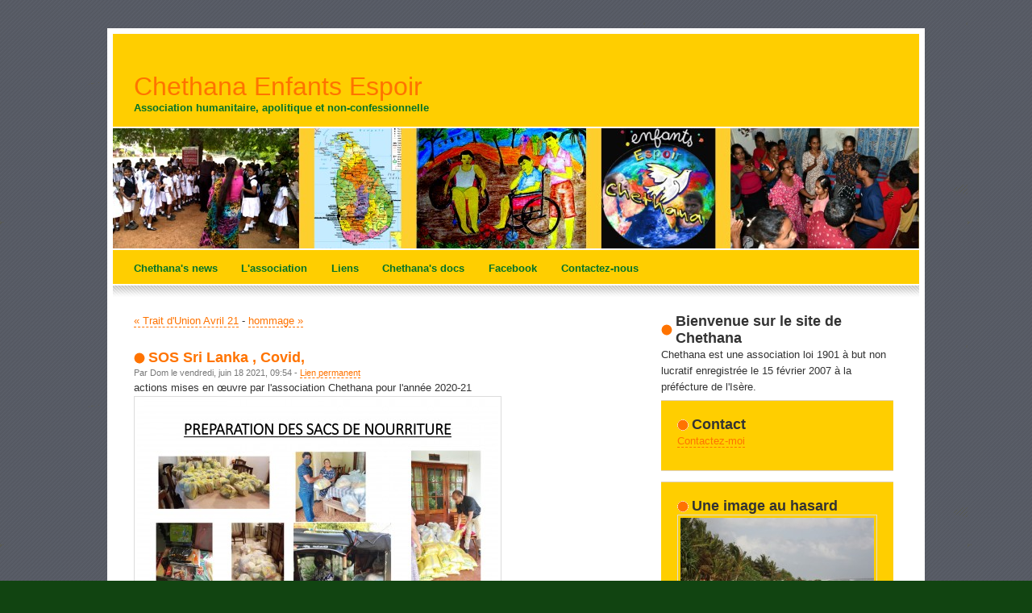

--- FILE ---
content_type: text/html; charset=UTF-8
request_url: http://chethana-france.fr/index.php?post/2021/06/18/SOS-Sri-Lanka-%2C-Covid%2C
body_size: 2885
content:
<!DOCTYPE html>
<html lang="fr">
<head>
	
  
		<meta charset="UTF-8" />

		
  <title>SOS Sri Lanka , Covid, - Chethana Enfants Espoir</title>
	<!-- head-title -->

		
			<meta name="copyright" content="" />
			
				<meta name="ROBOTS" content="INDEX, FOLLOW" />
				<!-- meta-robots -->
			
  <meta name="description" lang="fr" content="actions mises en œuvre par l'association Chethana pour l'année 2020-21 nous tenions à vous faire part des actions menées sur place avec dévouement de la part de nos personnes" />
  <meta name="author" content="Dom" />
  <meta name="date" content="2021-06-18T09:54:00+02:00" />
	<!-- meta-entry -->
			<!-- head-meta -->

		
  <link rel="contents" href="https://chethana-france.fr/index.php?archive" title="Archives" />
  
  <link rel="next" href="https://chethana-france.fr/index.php?post/2021/09/01/hommage"
  title="hommage" />

  <link rel="prev" href="https://chethana-france.fr/index.php?post/2021/03/28/Trait-d-Union-Avril-21"
  title="Trait d'Union Avril 21" />

  <link rel="alternate" type="application/atom+xml" title="Atom 1.0" href="https://chethana-france.fr/index.php?feed/atom" />
	<!-- head-linkrel -->

		<link rel="stylesheet" type="text/css" href="/chethana/themes/Chethana/style.css" media="screen" />
<link rel="stylesheet" type="text/css" href="https://chethana-france.fr/index.php?pf=print.css" media="print" />

  <script src="https://chethana-france.fr/index.php?pf=jquery/3.5.1/jquery.js"></script>
<script src="https://chethana-france.fr/index.php?pf=util.js"></script>



<link rel="stylesheet" type="text/css" href="https://chethana-france.fr/index.php?pf=colorbox/css/colorbox_common.css" />
<link rel="stylesheet" type="text/css" href="https://chethana-france.fr/index.php?pf=colorbox/themes/3/colorbox_theme.css" />

	

  	<!-- html-head -->
</head>
<body class="dc-post">
	
		<div id="page">
			
				
  
  
					<div id="top">
<div id="topcontent">
  <h1><a href="https://chethana-france.fr/index.php?">Chethana Enfants Espoir</a></h1>
  <h2>Association&nbsp;humanitaire, apolitique et non-confessionnelle</h2>
</div>

</div>

<!--
<p id="prelude">
<a href="#main">Aller au contenu</a> |
<a href="#blognav">Aller au menu</a> |
<a href="#topsearch">Aller à la recherche</a></p>
<div id="topsearch">
<form action="https://chethana-france.fr/index.php?" method="get">
<fieldset>
<label for="q">Recherche</label><br />
<input class="text" type="text" size="15" maxlength="255" id="q" name="q" value="" />
<input class="submit" type="submit" value="ok" />
</fieldset>
</form>
</div>
-->
<div id="headerpic"></div>

<div id="menu">
	
<ul class="menu"><li class="page_item"><a href="http://chethana-france.fr/index.php?" hreflang="Fr" title="Les nouvelles de Chethana" class="first_menu" ><span>Chethana's news</span></a></li>
<li class="page_item"><a href="http://chethana-france.fr/index.php?pages/L-association" hreflang="Fr" title="Qui sommes-nous ?"><span>L'association</span></a></li>
<li class="page_item"><a href="http://chethana-france.fr/index.php?pages/Liens" hreflang="Fr" title="Liens utiles"><span>Liens</span></a></li>
<li class="page_item"><a href="http://chethana-france.fr/index.php?pages/Chethana-s-docs" hreflang="Fr" title="Documents de Chethana"><span>Chethana's docs</span></a></li>
<li class="page_item"><a href="https://fr-fr.facebook.com/Association-CHETHANA-112450206564/" hreflang="Fr" title="Le Facebook de Chethana"><span>Facebook</span></a></li>
<li class="page_item"><a href="http://chethana-france.fr/index.php?contact" hreflang="Fr" title="Contacter Chethana"><span>Contactez-nous</span></a></li>
</ul>

</div>

<div id="menubottom"></div>
				
	<!-- page-top -->

				<div id="wrapper">
					
						<div id="main" role="main">
							
								
																	
								<div id="content">
									
  <p id="navlinks">
    <a href="https://chethana-france.fr/index.php?post/2021/03/28/Trait-d-Union-Avril-21"
    title="Trait d'Union Avril 21" class="prev">&#171; Trait d'Union Avril 21</a>
     <span>-</span> <a href="https://chethana-france.fr/index.php?post/2021/09/01/hommage"
    title="hommage" class="next">hommage &#187;</a>
  </p>

  <div id="p53" class="post" role="article">
    <h2 class="post-title">SOS Sri Lanka , Covid,</h2>

    <p class="post-info">Par Dom    le vendredi, juin 18 2021, 09:54        - <a href="https://chethana-france.fr/index.php?post/2021/06/18/SOS-Sri-Lanka-%2C-Covid%2C">Lien permanent</a>
    </p>

    
    
          <div class="post-excerpt"><p>actions mises en œuvre par l'association Chethana pour l'année 2020-21
<a href="/chethana/public/photos/sos_sri_lanka/page_3_info_actions_chethana_20-21.jpg" title="page_3_info_actions_chethana_20-21.jpg"><img src="/chethana/public/photos/sos_sri_lanka/.page_3_info_actions_chethana_20-21_m.jpg" alt="page_3_info_actions_chethana_20-21.jpg" style="float:left; margin: 0 1em 1em 0;" title="page_3_info_actions_chethana_20-21.jpg, juin 2021" /></a></p></div>
    
    <div class="post-content"><p>nous tenions à vous faire part des actions menées sur place avec dévouement de la part de nos personnes relais, grâce à la récolte des fonds et votre générosité.
Nous continuerons à vous solliciter car la situation est extrêmement compliquée sur place.<br />
<strong>vous trouverez dans l'onglet chethana's doc toutes les photos et commentaires sur ces actions</strong>
Merci de votre soutien.<br />
<a href="/chethana/public/photos/sos_sri_lanka/page_6_info_actions_Chethana_20-21.jpg" title="page_6_info_actions_Chethana_20-21.jpg"><img src="/chethana/public/photos/sos_sri_lanka/.page_6_info_actions_Chethana_20-21_m.jpg" alt="page_6_info_actions_Chethana_20-21.jpg" style="float:left; margin: 0 1em 1em 0;" title="page_6_info_actions_Chethana_20-21.jpg, juin 2021" /></a></p></div>

      </div>

  

  
  
  
  
  	<!-- main-content -->
								</div> <!-- End #content -->
								<!-- wrapper-main -->
						</div> <!-- End #main -->

						
							<div id="sidebar" role="complementary">
								<div id="blognav">
									<h2>Bienvenue sur le site de Chethana</h2><p>Chethana est une association loi 1901 à but non lucratif enregistrée le 15 février 2007 à la préfécture de l'Isère.</p><div class="widget contact-me ">
<h2>Contact</h2><p><a href="https://chethana-france.fr/index.php?contact">Contactez-moi</a></p>
</div>
<div id="randomimage"><h2>Une image au hasard</h2><a href="https://chethana-france.fr/index.php?image/photos/ImageAuHasard/IMG_5192" title="IMG_5192.JPG"><img src="https://chethana-france.fr/chethana/public/photos/ImageAuHasard/.IMG_5192_s.jpg" alt="IMG_5192.JPG" /></a></div>								</div> <!-- End #blognav -->
								<div id="blogextra">
																	</div> <!-- End #blogextra -->
							</div>
							<!-- wrapper-sidebar -->
						<!-- page-wrapper -->
				</div> <!-- End #wrapper -->

				
					<div id="footer">
  <div class="left"><p> - Powered by  <a href="http://www.dotclear.net/">DotClear</a></p></div>
  <div class="right"><p>Adaptation par MAF du th&egraveme <acronym title="DotClear">DC</acronym> de <a href="http://open-time.net/" hreflang="fr">Franck Paul</a></p></div>
</div>
<script type="text/javascript" src="https://chethana-france.fr/index.php?pf=colorbox/js/jquery.colorbox-min.js"></script>
<script type="text/javascript">
//<![CDATA[
$(window).load(function(){var count = 0; $(".post").each(function() {
count++;
$(this).find('a[href$=".jpg"],a[href$=".jpeg"],a[href$=".png"],a[href$=".gif"],a[href$=".JPG"],a[href$=".JPEG"],a[href$=".PNG"],a[href$=".GIF"]').addClass("colorbox_zoom");
$(this).find('a[href$=".jpg"],a[href$=".jpeg"],a[href$=".png"],a[href$=".gif"],a[href$=".JPG"],a[href$=".JPEG"],a[href$=".PNG"],a[href$=".GIF"]').attr("rel", "colorbox-"+count);
});
$("a[rel*='colorbox-']").colorbox({transition: 'elastic',
speed: 350,
title: function(){return $(this).find('img').attr('alt');},
width: false,
height: false,
innerWidth: false,
innerHeight: false,
initialWidth: 300,
initialHeight: 100,
maxWidth: false,
maxHeight: false,
scalePhotos: true,
scrolling: true,
iframe: false,
opacity: 0.85,
open: false,
preloading: true,
overlayClose: true,
loop: true,
slideshow: false,
slideshowSpeed: 2500,
slideshowAuto: false,
slideshowStart: 'Marche',
slideshowStop: 'Arrêt',
current: '{current} sur {total}',
previous: 'prec.',
next: 'suiv.',
close: 'fermer',
onOpen: false,
onLoad: false,
onComplete: false,
onCleanup: false,
onClosed: false});
});

//]]>
</script>

					<!-- page-footer -->
				<!-- body-page -->
		</div> <!-- End #page -->
		<!-- html-body -->
</body>
</html>


--- FILE ---
content_type: text/css
request_url: http://chethana-france.fr/chethana/themes/Chethana/style.css
body_size: 4033
content:
/* Feuille de style vierge comportant les principales balises d'un 
blog realise avec dotclear - Etablie par Kozlika pour la dcTeam
le 7 janvier 2007. 

Licence : domaine public 

*/

/* Modifie par MAF pour adapter le theme Dotclear FallSeason */


/* -----------------------------------------------------------------
	1. STRUCTURE
	a inscrire ici ou en important une css de structure placee dans
	le meme repertoire et appelee grace a l'instruction ci-dessous
------------------------------------------------------------------ */
@import url(layout.css);


/* ------------------------------------------------------------
	2. BALISES HTML PAR DEFAUT
------------------------------------------------------------- */

body { 
	background: #141 url(images/bg.gif) repeat fixed;
	font-size: small;
	font-family:"Lucida Grande",Verdana, Tahoma, Arial;
	color: #333333;
	font-size:0.8em;
}
 
h1,h2,h3,h4,h5,h6 
{
	font-family:"Lucida Grande",Verdana, Tahoma, Arial
	color: #007229;

}
h2,h3
{
	font-weight: bold;
	background-repeat: no-repeat;
	background-position: left;
}
h1 { }
h2 {
	font-size: 1.4em;
	padding-left: 18px;
	background-image: url(images/db2.gif);
}
h2.intro {
	font-size: 1.7em;
	padding-left: 24px;
	background-image: url(images/db1.gif);
}
h2.intro span
{
	font-weight: normal;
	font-size:60%;
	color:#999;
}
h3 {
/*	font-weight:normal; */
	font-family:"Lucida Grande",Verdana, Tahoma, Arial;
	font-size:1.2em;
}
h4 {
	font-weight:normal;
	font-family:"Lucida Grande",Verdana, Tahoma, Arial;
	font-size:1.1em;
}
h5 {
	font-weight:normal;
	font-family:"Lucida Grande",Verdana, Tahoma, Arial;
	font-size:1em;
}
h6 {
	font-weight:normal;
	font-family:"Lucida Grande",Verdana, Tahoma, Arial;
	font-size:0.9em;
}

p {
	line-height: 1.6em;
	margin: 0 0 0.5em;
}
img { 
	border: solid 1px #dcdcdc;
	padding:3px;
}
img.left {
	position: relative;
	float: left;
	margin: 0em 1.8em 1.4em 0em;
}
img.right {
	position: relative;
	float: right;
	margin: 0em 0em 1.8em 1.8em;
}
img.profile {
	position: relative;
	float: left;
	margin: 0.5em;
	padding:3px;
}
sup { }
abbr, acronym { }

blockquote, q { }
blockquote { 
    margin:1em;
    padding:0 0 0 40px;  
    color:#666;
    background:url(images/blockquote.gif) no-repeat left top;
}
cite { }

ul { 
	margin:1em;
	padding:0;
}
ol { 
	margin:1em;
	padding:0;
}
li {
	line-height: 1.5em;
	margin:0 1em;
	padding:0.15em;
}
dl {
	margin:1em 0;
}
dt {
	font-weight:bold;
}
dd {
	line-height:1.5em;
	margin:0.5em 1em;
	padding:0;
}

form { }
fieldset 
{
	border:none;
}
input { }
label { }

a {
	color: #ff7300;
	text-decoration: none;
	border-bottom:#ff7300 1px dashed;
}
a:link { }
a:visited { }
a:hover {
	text-decoration: none;
	border-bottom:#ff7300 1px solid;
}
a:focus { }

a[hreflang]:after {
	content: "\0000a0[" attr(hreflang) "]"; 
}
a[hreflang|="fr"]:after {
	content: "";
}
a[hreflang] {
	content: normal !important;
}

a img { 
}
 
code, pre { 
	font: 1em "Lucida Grande",Verdana, Tahoma, Arial;
}

pre { 
	overflow: scroll;
	width: 100%;
	display: block;
	border: solid 1px #dcdcdc;
	padding: 10px 20px 10px 30px;
	margin: 1em 0 1em 0;
	text-align: left;
	line-height: 125%;
}
 
html>body pre {
	overflow: auto;
	width: auto;
}

hr {
	background-color:#BBC4A3;
	border:0pt none;
	color:#BBC4A3;
	height:1px;
	margin:2em 10em;
}
 
/* ------------------------------------------------------------
	3. PAGE
------------------------------------------------------------- */
 
#page { 
	border: solid 7px #fff;
	background-color: #fff;
}

 
/* ------------------------------------------------------------
	4. HAUT DE PAGE
------------------------------------------------------------- */

#top {
	background: #ffce00 ; /* url(images/topbg.gif) repeat-x;*/
}

#top h1 { }
#top h1 a { }

#topcontent h1
{
	font-weight: normal;
	font-size: 2.5em;
}
#topcontent h1 a:link, #topcontent h1 a:visited
{
	color: #FF7300;
	text-decoration: none;
	border: none;
}
#topcontent h1 a:hover, #topcontent h1 a:active
{
	color: ##ff7300;
	text-decoration: none;
	border: none;
}
#topcontent h2
{
	font-size: 1.0em;
	font-weight: bold;
	color: #007229;
	padding-left: 0;
	background-image: none;
}

#prelude {
	text-align: center;
}
#prelude a {
	color: #2B2B2B;
	text-decoration: none;
	border: none;
}

#topsearch
{
	color:#aaa;
}

#topsearch input.text
{
	margin-right: 0.5em;
	vertical-align: middle;
	border: solid 1px #f0f0f0;
	padding: 0.1em;
	width: 10.0em;
	background:#fff url(images/button_bg.gif) repeat-x top;
}

#topsearch input.submit
{
	background: #8f4008;
	border: solid 1px #9F9030;
	font-weight: bold;
	padding: 0.25em;
	font-size: 0.8em;
	color: #F2F3DE;
	vertical-align: middle;
}

#headerpic
{
	position: relative;
	height: 149px;
	background: #fff url(images/bandeau.jpg) repeat-x bottom left;
	margin-bottom: 2px;
}

#menu {
	position: relative;
	background: #ffce00 ; /* url(images/menubg.gif) repeat-x top left;*/
	height: 3.3em;
	padding: 0 1.0em;
	margin: 0 0 2px;
	font-size: 1em;
	font-weight: normal;
}

#menu ul {
	padding:1em 0 0 0;
	margin:0;
}

#menu ul li {
	position: relative;
	display: inline;
	padding:0;
	margin:0;
}

#menu ul li a:link, #menu ul li a:visited {
	color: #007229;
	padding: 0.5em 1.0em 0.9em 1.0em;
	text-decoration: none;	
	font-weight: bold;
	border:none;
}

#menu ul li a:hover, #menu ul li a:active, #menu ul li.current_page_item a {
	background: #ff7300 ; /* url(images/menuactive.gif) repeat-x top left;*/	
	color: #fff;
	border:none;
}

#menubottom {
	background: #fff url(images/border1.gif) repeat-x;
	height: 14px;
	margin-bottom: 1.5em;
}

.divider1 {
	position: relative;
	background: #fff url(images/border2.gif) repeat-x;
	height: 14px;
	margin: 2.0em 0em 1.5em 0em;
	clear: both;
}


/* ------------------------------------------------------------
	5. WRAPPER MAIN CONTENT
------------------------------------------------------------- */

#wrapper {
    overflow: hidden;
}

#main { }
#content { 
}

#content-info { }
#content-info h2 { }
#content-info p { }

.content-inner { }

.pagination { }
#navlinks { }


/* ------------------------------------------------------------
	6. BILLETS
------------------------------------------------------------- */

.post { 
	border-bottom: solid 1px #eaeaea;
	margin: 2em 0;	
}
.post.first { }
.post.odd { }

.day-date {
	display: none;
}

.post-title, .post-title a {
	text-decoration: none;
	color: #ff7300;	
	border: none;
}

.post-info {
	font-size: 0.86em;
	color: #787878;
	margin: 0;
	padding: 0;
}

.post-info .user 
{
	background:url(images/user.png) no-repeat left center;
	padding-left:15px;
}

.post-info .date 
{
	background:url(images/date.gif) no-repeat left center;
	padding-left:15px;
	margin:0 0 0 1em;
}

.post-info .category
{
	background:url(images/category.png) no-repeat left center;
	padding-left:15px;
	margin:0 0 0 1em;
}

.post-info .tag
{
	background:url(images/tag.png) no-repeat left center;
	padding-left:15px;
	margin:0 0 0 1em;
}

.post-tags {
	font-size: 0.86em;
	color: #787878;
	margin: 0;
	padding: 0;
}

.post-tags ul {
}

.post-tags li {
	display: inline;
	background:url(images/tag.png) no-repeat left center;
	padding: 0 15px;
	margin: 0;
	line-height: 1em;
}

.post-excerpt { }

.post-content {
	padding-top: 1.3em;
}

.post-content h3, .post-content h4, .post-content h5, .post-content h6 {
	color: #B96D00;
	margin: 1.2em 0 1em 0;
}

.post-content ul li {
	list-style-image: url(images/db3.gif);
}

.read-it { }

.footnotes {
	margin-top: 2em;
	font-size: 0.86em;
}

.footnotes h4 {
	margin-bottom: 1em;
	color: #787878;
}

.footnotes p {
}

.post-info-co {
	clear: both;
	margin: 0;
	padding: 1em 0;
	background: #fcfcfc;
	color: #787878;
	font-size: 0.86em;
}

.comment_count {
	background: url(images/icon-comments.gif) no-repeat left center;
	padding-left: 18px;
}

.ping_count {
	background: url(images/icon-trackbacks.gif) no-repeat left center;
	padding-left: 18px;
	margin-left: 1em;
}

.attach_count {
	background: url(images/attach.png) no-repeat left center;
	padding-left: 18px;
	margin-left: 1em;
}

#attachments { 
	margin-top: 2em;
	font-size: 0.86em;
}

#attachments h3 { 
	margin-bottom: 1em;
	color: #787878;
}

#attachments ul { }

#attachments ul li {
	list-style-image:url(images/db3.gif);
}

#attachments li.audio { }

#attachments li.package { }

#attachments li.text { }



/* ------------------------------------------------------------
	7. COMMENTAIRES, PINGS
------------------------------------------------------------- */

#comments { }
#pings { }
#pr { }

#comment-form { }

#comments h3, #pings h3, #pr h3, #comment-form h3 {
	border:medium none;
	color:#545760;
	text-decoration:none;
	margin:2em 0pt 0pt 5px;
	background-image:url(images/db2.gif);
	font-family:"Lucida Grande",Verdana, Tahoma, Arial;
	font-size:1.4em;
	font-weight: bold;
	padding-left:18px;
}

#comments h3 {
}

#pings h3 {
}

#pr h3 { }

#comment-form h3 { }

#comments dl { }

#comments dt { 
	background:#FCFCFC url(images/border2.gif) repeat-x scroll center top;
	margin: 2em 0 10px 0;
	padding: 0.5em;
	color:#999999;
	font-style:normal;
	font-family:"Lucida Grande",Verdana, Tahoma, Arial;
	font-size:0.9em;
}

#comments dd { 
	border-bottom:1px dashed #DDDDDD;
	margin: 0 0 2em 0;
	padding: 0.5em;
}

#comments .first { }
#comments .odd { }
#comments .me { }

#pings dl { }

#pings dt {
	background:#FCFCFC url(images/border2.gif) repeat-x scroll center top;
	margin: 2em 0 10px 0;
	padding: 0.5em;
	color:#999999;
	font-style:normal;
	font-family:"Lucida Grande",Verdana, Tahoma, Arial;
	font-size:0.9em;
}

#pings dd { 
	border-bottom:1px dashed #DDDDDD;
	margin: 0 0 2em 0;
	padding: 0.5em;
}

#pings .first { }
#pings .odd { }
#pings .me { }

#pr dl { }
#pr dd { }

#comment-form fieldset { 
	margin:10px;
	padding:10px;
}

.field { }

.field label { }

.field input { 
	padding:2px;
	border:#ccc 1px solid;
	background:#f9f9f9 url(images/button_bg.gif) repeat-x top;
	font:1em "Lucida Grande",Verdana, Tahoma, Arial;
}

.field textarea { 
	width: 90%;
	padding:5px;
	height: 20em;
	border: 1px solid #ccc;	
	background:#f9f9f9 url(images/button_bg.gif) repeat-x top;
	font:1em "Lucida Grande",Verdana, Tahoma, Arial;
}

#comment-form input[type=submit] { }
#comment-form input[type=reset] { }

.form-help { }

#ping-url { }
#comments-feed { }


/* ------------------------------------------------------------
	8. SIDEBAR
------------------------------------------------------------- */

#sidebar { }
#blognav { }
#blogextra { }

#blognav div, #blogextra div {
	background: #FDFCF6 url(images/boxbg.gif) ; /*repeat-x;*/
	padding: 1.5em;
	border-top: solid 1px #E1D2BD;
	border-bottom: solid 1px #E1D2BD;
	margin-bottom: 1.0em;
	text-align:left;
}

#sidebar h2 { }

#sidebar h3 {
	margin: 0.5em 0;
	font-family:"Lucida Grande",Verdana, Tahoma, Arial;
}

#sidebar ul {
	list-style: none;
	margin: 0.5em 0 0;	
}

#sidebar li {
	margin: 0;
	background: none;
	line-height: 2.0em;
}

#sidebar li li {
	margin: 0;
	padding: 0.5em 0 0 1em;
}

/* boites du menu des widgets livres avec Dotclear */
#search { }
#search form { }
#search input[type=text] { } /* ou #search #q */
#search input[type=submit] { } /* ou #search .submit */

#topnav { }
.topnav-arch { }
.topnav-home { }

.selected { }
.lang { }
.categories { }
.syndicate { }
.lastposts { }
.lastcomments { }
.text { }
.links { }

.tags { }
.tags ul { }
.tags li { }


/* a completer separement ou globalement pour le sidebar et la page 
spécifique des tags avec les differentes class des tags en fonction 
de leur frequence - voir 10/ classes communes */


/* ------------------------------------------------------------
	9. FOOTER
------------------------------------------------------------- */

#footer {
	background: #fff url(images/border2.gif) repeat-x 0 2.5em;
	font-size: 0.86em;
}

#footer p { }


/* ------------------------------------------------------------
	10. CLASSES COMMUNES
------------------------------------------------------------- */

/* class sur les liens rss (on peut y placer l'icone
feed.png a piocher dans le theme par defaut par ex.) */

.feed { }

#sidebar div.syndicate ul li, 
#introcontent div p span.feed,
#content p span.feed
{
	padding-left:16px;
	background : transparent url(images/feed.png) no-repeat left center;
}

/* tags dans le sidebar et dans la page les regroupant
(exemple ici pour un nuage) */
.dc-tags #content ul li, .dc-tags #content ul li a, 
.tags ul li, .tags ul li a {
	display : inline;
	width : auto;
	padding-left : 0;
	padding-right : 4px;
	background : transparent;
	line-height : 1.5em;
}
.tags ul li a:hover {
	background-image :none;
}
.dc-tags .tag0, .tags .tag0 { font-size: 85%; }
.dc-tags .tag10, .tags .tag10 { font-size: 90%; }
.dc-tags .tag20, .tags .tag20 { font-size: 95%; }
.dc-tags .tag30, .tags .tag30 { font-size: 100%; }
.dc-tags .tag40, .tags .tag40 { font-size: 105%; }
.dc-tags .tag50, .tags .tag50 { font-size: 110%; }
.dc-tags .tag60, .tags .tag60 { font-size: 115%; }
.dc-tags .tag70, .tags .tag70 { font-size: 120%; }
.dc-tags .tag80, .tags .tag80 { font-size: 125%; }
.dc-tags .tag90, .tags .tag90 { font-size: 130%; }
.dc-tags .tag100, .tags .tag100 { font-size: 135%; }

/* messages d'erreur */
.error {
	border : 1px solid #c44;
	background : #df0;
	padding : 0.5em;
	}
.error ul {
	padding-left : 20px;
	}
.error li {
	list-style : square;
	}
	
/* exemples de ceux que j'ajoute souvent */
.left { float: left; margin-right : 1em; }
.right { float: right; margin-left : 1em; }
.center { margin-left : auto; margin-right : auto; }
.left-text { text-align : left; }
.right-text { text-align : right; }
.center-text { text-align : center; }
.little-text { font-size : .8em;}
.little-upper-text { font-size : .8em; text-transform : uppercase; }

.box {
	background: #FDFCF6 url(images/boxbg.gif) repeat-x;
	padding: 1.5em;
	border-top: solid 1px #E1D2BD;
	border-bottom: solid 1px #E1D2BD;
	margin-bottom: 1.0em;
	text-align:left;
}


/* ------------------------------------------------------------
	11. PAGES SPECIFIQUES
	j'indique le marqueur du body, a completer pour cibler 
	plus precisement (cf l'exemple ci-dessus pour les tags)
------------------------------------------------------------- */

.dc-home { }
.dc-post { }
.dc-category { }
.dc-archive { }
.dc-archive-month { }
.dc-tags { }
.dc-tag { }
.dc-404 { }
.dc-search { }
.dc-page #sidebar {display:none;}

/* ---------------------------------------------------
  12. ET POUR FINIR NE PAS OUBLIER LES CLEARERS
	ici ceux le plus souvent necessaires
--------------------------------------------------- */
.post, .post-content, .footnotes, .attachments, 
.post-info-co, #comments, #footer {
    clear:both;
}

/* --------------------------------------------------------
  13. STYLES PARTICULIERS
  comme ceux des plugins, etc.
-------------------------------------------------------- */



--- FILE ---
content_type: text/css
request_url: http://chethana-france.fr/chethana/themes/Chethana/layout.css
body_size: 1513
content:
/* ***** BEGIN LICENSE BLOCK *****
 * This file is part of DotClear.
 * Copyright (c) 2004 Olivier Meunier and contributors. All rights
 * reserved.
 *
 * DotClear is free software; you can redistribute it and/or modify
 * it under the terms of the GNU General Public License as published by
 * the Free Software Foundation; either version 2 of the License, or
 * (at your option) any later version.
 * 
 * DotClear is distributed in the hope that it will be useful,
 * but WITHOUT ANY WARRANTY; without even the implied warranty of
 * MERCHANTABILITY or FITNESS FOR A PARTICULAR PURPOSE.  See the
 * GNU General Public License for more details.
 * 
 * You should have received a copy of the GNU General Public License
 * along with DotClear; if not, write to the Free Software
 * Foundation, Inc., 59 Temple Place, Suite 330, Boston, MA  02111-1307  USA
 *
 * ***** END LICENSE BLOCK *****
 /* Author : Kozlika - http://www.kozlika.org
 
 
 STRUCTURE POUR DEUX COLONNES, SIDEBAR A DROITE, LARGEUR FLUIDE
 
 Adaptation pour le theme WordPress FallSeason
 
 --------------------------------------------------------------
	AVANT TOUTE CHOSE
	remise à zéro de toutes les marges des grands blocs pour que 
	tous les navigateurs calculent depuis le même point de départ 
--------------------------------------------------------------- */

* {
	padding: 0;
	margin: 0;
}

html, body, 
#page, #top, #prelude, #wrapper, #footer,
#main, #content, 
#sidebar, #blognav, #blogextra {
	margin : 0;
	padding : 0;
	}

/* --------------------------------------------------------------
	CENTRAGE DE LA PAGE DANS LA FENETRE DU NAVIGATEUR.
	(supprimer ces lignes si on ne veut pas centrer)
	Note : on peut remplacer la valeur (ici 0) des marges au-dessus 
	et en dessous de la page par la valeur de son choix (px ou em).
--------------------------------------------------------------- */
body
{
	padding: 35px 0px 35px 0px;
}

#page {
	z-index: 2;
	position: relative;
	margin: 0 auto;
	}
	

/* -------------------------------------------------------------
	STRUCTURE FLUIDE - 2 COLONNES - SIDEBAR A DROITE
--------------------------------------------------------------- */
#page {
	/*
		The width value below controls the overall width of the design. By default it's set to 82%
		(so it'll take up 82% of the browser window's width). You can set it to a different percentage
		value (70%, 90%, etc.) or even a pixel value (760px, 800px, etc.) to enforce a fixed width.
	*/
	width: 1000px;
    }

#top {
	position: relative;
	width: 100%;
	height: 9em;
	margin-bottom: 2px;
	}
#topcontent
{
	position: absolute;
	bottom: 0em;
	padding: 0em 2.0em 1.3em 2.0em;
}
#prelude {
	position: absolute;
	top: 100em;
	right: 2.0em;
	padding-right: 0;
	}

#topsearch
{
	position: absolute;
	top: 5.5em;
	right: 2.0em;
	padding-right: 0.0em;
}

#wrapper {
	padding: 0 2em;
	}

#main {
	float: left;
	margin-right: -300px;
	width: 96%;
	}

#content {
	margin: 0 22em 0 0;
	}

#sidebar {
	margin: 0;
	float: right;
	width: 300px;
	}

#blognav, #blogextra {
	margin : 0 6px;
	}

#footer
{
	position: relative;
	height: 2.0em;
	clear: both;
	padding-top: 5.0em;
}

#footer .left
{
	position: absolute;
	left: 2em;
	bottom: 1.2em;
}

#footer .right
{
	position: absolute;
	right: 2.0em;
	bottom: 1.2em;
}
